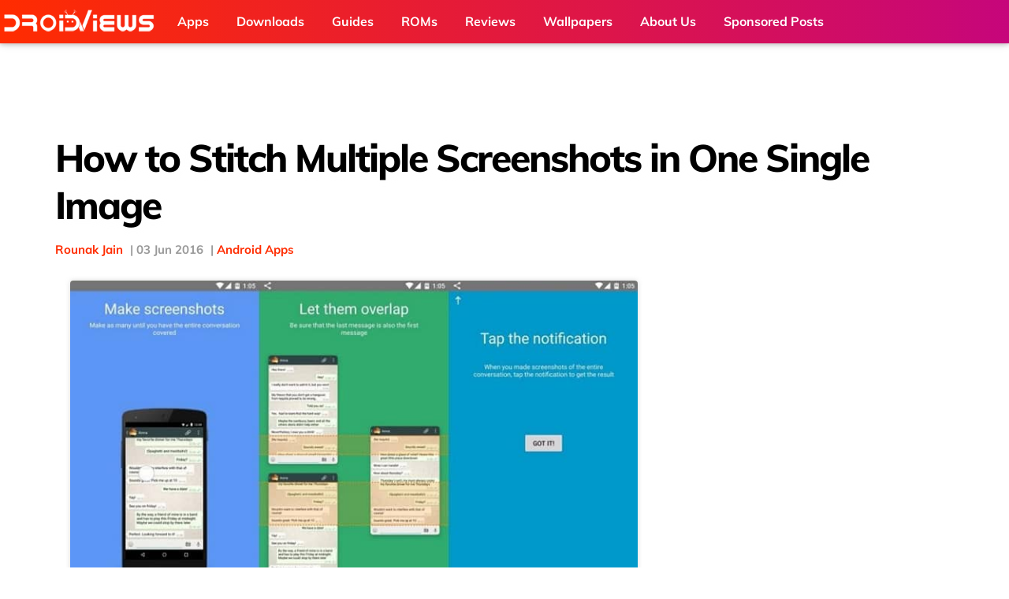

--- FILE ---
content_type: text/html; charset=utf-8
request_url: https://www.google.com/recaptcha/api2/aframe
body_size: 268
content:
<!DOCTYPE HTML><html><head><meta http-equiv="content-type" content="text/html; charset=UTF-8"></head><body><script nonce="9XUifaW8BmhN9P6KAXSYwA">/** Anti-fraud and anti-abuse applications only. See google.com/recaptcha */ try{var clients={'sodar':'https://pagead2.googlesyndication.com/pagead/sodar?'};window.addEventListener("message",function(a){try{if(a.source===window.parent){var b=JSON.parse(a.data);var c=clients[b['id']];if(c){var d=document.createElement('img');d.src=c+b['params']+'&rc='+(localStorage.getItem("rc::a")?sessionStorage.getItem("rc::b"):"");window.document.body.appendChild(d);sessionStorage.setItem("rc::e",parseInt(sessionStorage.getItem("rc::e")||0)+1);localStorage.setItem("rc::h",'1769903746009');}}}catch(b){}});window.parent.postMessage("_grecaptcha_ready", "*");}catch(b){}</script></body></html>